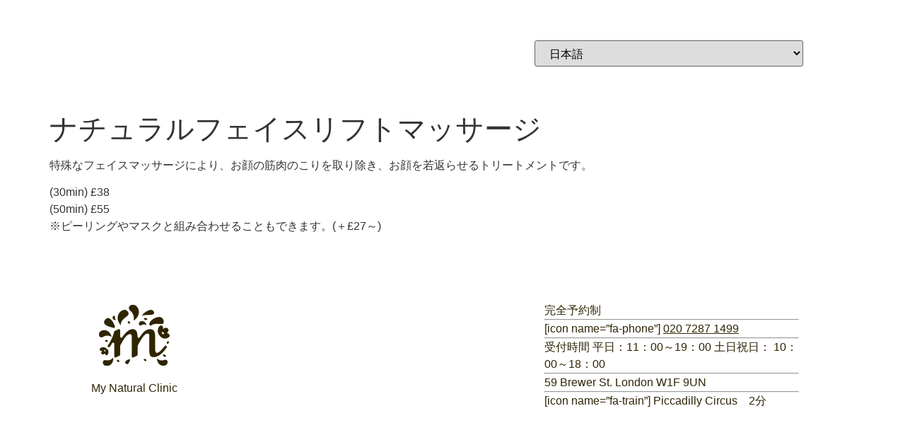

--- FILE ---
content_type: text/html; charset=UTF-8
request_url: https://mynaturalclinic.uk/%E3%83%93%E3%83%A5%E3%83%BC%E3%83%86%E3%82%A3%E3%83%BC/%E3%83%8A%E3%83%81%E3%83%A5%E3%83%A9%E3%83%AB%E3%83%95%E3%82%A7%E3%82%A4%E3%82%B9%E3%83%AA%E3%83%95%E3%83%88%E3%83%9E%E3%83%83%E3%82%B5%E3%83%BC%E3%82%B8/
body_size: 9447
content:
<!doctype html>
<html lang="ja">
<head>
	<meta charset="UTF-8">
	<meta name="viewport" content="width=device-width, initial-scale=1">
	<link rel="profile" href="https://gmpg.org/xfn/11">
	<meta name='robots' content='noindex, nofollow' />
<link rel="alternate" href="https://mynaturalclinic.uk/%e3%83%93%e3%83%a5%e3%83%bc%e3%83%86%e3%82%a3%e3%83%bc/%e3%83%8a%e3%83%81%e3%83%a5%e3%83%a9%e3%83%ab%e3%83%95%e3%82%a7%e3%82%a4%e3%82%b9%e3%83%aa%e3%83%95%e3%83%88%e3%83%9e%e3%83%83%e3%82%b5%e3%83%bc%e3%82%b8/" hreflang="ja" />
<link rel="alternate" href="https://mynaturalclinic.uk/en/beauty/natural-facial-massage/" hreflang="en" />

	<!-- This site is optimized with the Yoast SEO plugin v26.8 - https://yoast.com/product/yoast-seo-wordpress/ -->
	<title>ナチュラルフェイスリフトマッサージ - my natural clinic</title>
	<meta property="og:locale" content="ja_JP" />
	<meta property="og:locale:alternate" content="en_GB" />
	<meta property="og:type" content="article" />
	<meta property="og:title" content="ナチュラルフェイスリフトマッサージ - my natural clinic" />
	<meta property="og:description" content="特殊なフェイスマッサージにより、お顔の筋肉のこりを取り除き、お顔を若返らせるトリートメントです。 (30min) £38 (50min) £55 ※ピーリングやマスクと組み合わせることもできます。(＋£27～)" />
	<meta property="og:url" content="https://mynaturalclinic.uk/ビューティー/ナチュラルフェイスリフトマッサージ/" />
	<meta property="og:site_name" content="my natural clinic" />
	<meta property="article:modified_time" content="2020-12-10T05:32:22+00:00" />
	<meta name="twitter:card" content="summary_large_image" />
	<script type="application/ld+json" class="yoast-schema-graph">{"@context":"https://schema.org","@graph":[{"@type":"WebPage","@id":"https://mynaturalclinic.uk/%e3%83%93%e3%83%a5%e3%83%bc%e3%83%86%e3%82%a3%e3%83%bc/%e3%83%8a%e3%83%81%e3%83%a5%e3%83%a9%e3%83%ab%e3%83%95%e3%82%a7%e3%82%a4%e3%82%b9%e3%83%aa%e3%83%95%e3%83%88%e3%83%9e%e3%83%83%e3%82%b5%e3%83%bc%e3%82%b8/","url":"https://mynaturalclinic.uk/%e3%83%93%e3%83%a5%e3%83%bc%e3%83%86%e3%82%a3%e3%83%bc/%e3%83%8a%e3%83%81%e3%83%a5%e3%83%a9%e3%83%ab%e3%83%95%e3%82%a7%e3%82%a4%e3%82%b9%e3%83%aa%e3%83%95%e3%83%88%e3%83%9e%e3%83%83%e3%82%b5%e3%83%bc%e3%82%b8/","name":"ナチュラルフェイスリフトマッサージ - my natural clinic","isPartOf":{"@id":"https://mynaturalclinic.uk/#website"},"datePublished":"2019-10-08T07:08:09+00:00","dateModified":"2020-12-10T05:32:22+00:00","breadcrumb":{"@id":"https://mynaturalclinic.uk/%e3%83%93%e3%83%a5%e3%83%bc%e3%83%86%e3%82%a3%e3%83%bc/%e3%83%8a%e3%83%81%e3%83%a5%e3%83%a9%e3%83%ab%e3%83%95%e3%82%a7%e3%82%a4%e3%82%b9%e3%83%aa%e3%83%95%e3%83%88%e3%83%9e%e3%83%83%e3%82%b5%e3%83%bc%e3%82%b8/#breadcrumb"},"inLanguage":"ja","potentialAction":[{"@type":"ReadAction","target":["https://mynaturalclinic.uk/%e3%83%93%e3%83%a5%e3%83%bc%e3%83%86%e3%82%a3%e3%83%bc/%e3%83%8a%e3%83%81%e3%83%a5%e3%83%a9%e3%83%ab%e3%83%95%e3%82%a7%e3%82%a4%e3%82%b9%e3%83%aa%e3%83%95%e3%83%88%e3%83%9e%e3%83%83%e3%82%b5%e3%83%bc%e3%82%b8/"]}]},{"@type":"BreadcrumbList","@id":"https://mynaturalclinic.uk/%e3%83%93%e3%83%a5%e3%83%bc%e3%83%86%e3%82%a3%e3%83%bc/%e3%83%8a%e3%83%81%e3%83%a5%e3%83%a9%e3%83%ab%e3%83%95%e3%82%a7%e3%82%a4%e3%82%b9%e3%83%aa%e3%83%95%e3%83%88%e3%83%9e%e3%83%83%e3%82%b5%e3%83%bc%e3%82%b8/#breadcrumb","itemListElement":[{"@type":"ListItem","position":1,"name":"ホーム","item":"https://mynaturalclinic.uk/"},{"@type":"ListItem","position":2,"name":"ビューティー","item":"https://mynaturalclinic.uk/%e3%83%93%e3%83%a5%e3%83%bc%e3%83%86%e3%82%a3%e3%83%bc/"},{"@type":"ListItem","position":3,"name":"ナチュラルフェイスリフトマッサージ"}]},{"@type":"WebSite","@id":"https://mynaturalclinic.uk/#website","url":"https://mynaturalclinic.uk/","name":"my natural clinic","description":"鍼灸・指圧／ビューティ／アロマ","publisher":{"@id":"https://mynaturalclinic.uk/#organization"},"potentialAction":[{"@type":"SearchAction","target":{"@type":"EntryPoint","urlTemplate":"https://mynaturalclinic.uk/?s={search_term_string}"},"query-input":{"@type":"PropertyValueSpecification","valueRequired":true,"valueName":"search_term_string"}}],"inLanguage":"ja"},{"@type":"Organization","@id":"https://mynaturalclinic.uk/#organization","name":"my natural clinic","url":"https://mynaturalclinic.uk/","logo":{"@type":"ImageObject","inLanguage":"ja","@id":"https://mynaturalclinic.uk/#/schema/logo/image/","url":"https://mynaturalclinic.uk/wp-content/uploads/2020/07/mynatural_logo.png","contentUrl":"https://mynaturalclinic.uk/wp-content/uploads/2020/07/mynatural_logo.png","width":500,"height":433,"caption":"my natural clinic"},"image":{"@id":"https://mynaturalclinic.uk/#/schema/logo/image/"}}]}</script>
	<!-- / Yoast SEO plugin. -->


<link rel='dns-prefetch' href='//www.googletagmanager.com' />
<link rel="alternate" type="application/rss+xml" title="my natural clinic &raquo; フィード" href="https://mynaturalclinic.uk/feed/" />
<link rel="alternate" type="application/rss+xml" title="my natural clinic &raquo; コメントフィード" href="https://mynaturalclinic.uk/comments/feed/" />
<link rel="alternate" title="oEmbed (JSON)" type="application/json+oembed" href="https://mynaturalclinic.uk/wp-json/oembed/1.0/embed?url=https%3A%2F%2Fmynaturalclinic.uk%2F%25e3%2583%2593%25e3%2583%25a5%25e3%2583%25bc%25e3%2583%2586%25e3%2582%25a3%25e3%2583%25bc%2F%25e3%2583%258a%25e3%2583%2581%25e3%2583%25a5%25e3%2583%25a9%25e3%2583%25ab%25e3%2583%2595%25e3%2582%25a7%25e3%2582%25a4%25e3%2582%25b9%25e3%2583%25aa%25e3%2583%2595%25e3%2583%2588%25e3%2583%259e%25e3%2583%2583%25e3%2582%25b5%25e3%2583%25bc%25e3%2582%25b8%2F&#038;lang=ja" />
<link rel="alternate" title="oEmbed (XML)" type="text/xml+oembed" href="https://mynaturalclinic.uk/wp-json/oembed/1.0/embed?url=https%3A%2F%2Fmynaturalclinic.uk%2F%25e3%2583%2593%25e3%2583%25a5%25e3%2583%25bc%25e3%2583%2586%25e3%2582%25a3%25e3%2583%25bc%2F%25e3%2583%258a%25e3%2583%2581%25e3%2583%25a5%25e3%2583%25a9%25e3%2583%25ab%25e3%2583%2595%25e3%2582%25a7%25e3%2582%25a4%25e3%2582%25b9%25e3%2583%25aa%25e3%2583%2595%25e3%2583%2588%25e3%2583%259e%25e3%2583%2583%25e3%2582%25b5%25e3%2583%25bc%25e3%2582%25b8%2F&#038;format=xml&#038;lang=ja" />
<style id='wp-img-auto-sizes-contain-inline-css'>
img:is([sizes=auto i],[sizes^="auto," i]){contain-intrinsic-size:3000px 1500px}
/*# sourceURL=wp-img-auto-sizes-contain-inline-css */
</style>
<style id='wp-emoji-styles-inline-css'>

	img.wp-smiley, img.emoji {
		display: inline !important;
		border: none !important;
		box-shadow: none !important;
		height: 1em !important;
		width: 1em !important;
		margin: 0 0.07em !important;
		vertical-align: -0.1em !important;
		background: none !important;
		padding: 0 !important;
	}
/*# sourceURL=wp-emoji-styles-inline-css */
</style>
<link rel='stylesheet' id='contact-form-7-css' href='https://mynaturalclinic.uk/wp-content/plugins/contact-form-7/includes/css/styles.css?ver=6.1.4' media='all' />
<link rel='stylesheet' id='hello-elementor-theme-style-css' href='https://mynaturalclinic.uk/wp-content/themes/hello-elementor/assets/css/theme.css?ver=3.4.5' media='all' />
<link rel='stylesheet' id='hello-elementor-child-style-css' href='https://mynaturalclinic.uk/wp-content/themes/hello-theme-child-master/style.css?ver=1.0.0' media='all' />
<link rel='stylesheet' id='hello-elementor-css' href='https://mynaturalclinic.uk/wp-content/themes/hello-elementor/assets/css/reset.css?ver=3.4.5' media='all' />
<link rel='stylesheet' id='hello-elementor-header-footer-css' href='https://mynaturalclinic.uk/wp-content/themes/hello-elementor/assets/css/header-footer.css?ver=3.4.5' media='all' />
<link rel='stylesheet' id='elementor-frontend-css' href='https://mynaturalclinic.uk/wp-content/plugins/elementor/assets/css/frontend.min.css?ver=3.34.2' media='all' />
<link rel='stylesheet' id='widget-lottie-css' href='https://mynaturalclinic.uk/wp-content/plugins/elementor-pro/assets/css/widget-lottie.min.css?ver=3.34.0' media='all' />
<link rel='stylesheet' id='swiper-css' href='https://mynaturalclinic.uk/wp-content/plugins/elementor/assets/lib/swiper/v8/css/swiper.min.css?ver=8.4.5' media='all' />
<link rel='stylesheet' id='e-swiper-css' href='https://mynaturalclinic.uk/wp-content/plugins/elementor/assets/css/conditionals/e-swiper.min.css?ver=3.34.2' media='all' />
<link rel='stylesheet' id='widget-spacer-css' href='https://mynaturalclinic.uk/wp-content/plugins/elementor/assets/css/widget-spacer.min.css?ver=3.34.2' media='all' />
<link rel='stylesheet' id='widget-image-css' href='https://mynaturalclinic.uk/wp-content/plugins/elementor/assets/css/widget-image.min.css?ver=3.34.2' media='all' />
<link rel='stylesheet' id='elementor-icons-css' href='https://mynaturalclinic.uk/wp-content/plugins/elementor/assets/lib/eicons/css/elementor-icons.min.css?ver=5.46.0' media='all' />
<link rel='stylesheet' id='elementor-post-15902-css' href='https://mynaturalclinic.uk/wp-content/uploads/elementor/css/post-15902.css?ver=1768925067' media='all' />
<link rel='stylesheet' id='elementor-post-15943-css' href='https://mynaturalclinic.uk/wp-content/uploads/elementor/css/post-15943.css?ver=1768925438' media='all' />
<link rel='stylesheet' id='elementor-post-15952-css' href='https://mynaturalclinic.uk/wp-content/uploads/elementor/css/post-15952.css?ver=1768925439' media='all' />
<link rel='stylesheet' id='elementor-gf-local-mplus1p-css' href='https://mynaturalclinic.uk/wp-content/uploads/elementor/google-fonts/css/mplus1p.css?ver=1742228486' media='all' />
<link rel='stylesheet' id='elementor-gf-local-mplusrounded1c-css' href='https://mynaturalclinic.uk/wp-content/uploads/elementor/google-fonts/css/mplusrounded1c.css?ver=1742228539' media='all' />
<script src="https://mynaturalclinic.uk/wp-includes/js/jquery/jquery.min.js?ver=3.7.1" id="jquery-core-js"></script>
<script src="https://mynaturalclinic.uk/wp-includes/js/jquery/jquery-migrate.min.js?ver=3.4.1" id="jquery-migrate-js"></script>

<!-- Site Kit によって追加された Google タグ（gtag.js）スニペット -->
<!-- Google アナリティクス スニペット (Site Kit が追加) -->
<script src="https://www.googletagmanager.com/gtag/js?id=GT-5MRCLN3" id="google_gtagjs-js" async></script>
<script id="google_gtagjs-js-after">
window.dataLayer = window.dataLayer || [];function gtag(){dataLayer.push(arguments);}
gtag("set","linker",{"domains":["mynaturalclinic.uk"]});
gtag("js", new Date());
gtag("set", "developer_id.dZTNiMT", true);
gtag("config", "GT-5MRCLN3");
//# sourceURL=google_gtagjs-js-after
</script>
<link rel="https://api.w.org/" href="https://mynaturalclinic.uk/wp-json/" /><link rel="alternate" title="JSON" type="application/json" href="https://mynaturalclinic.uk/wp-json/wp/v2/pages/15809" /><link rel="EditURI" type="application/rsd+xml" title="RSD" href="https://mynaturalclinic.uk/xmlrpc.php?rsd" />
<meta name="generator" content="WordPress 6.9" />
<link rel='shortlink' href='https://mynaturalclinic.uk/?p=15809' />
<meta name="generator" content="Site Kit by Google 1.170.0" /><meta name="generator" content="Elementor 3.34.2; features: additional_custom_breakpoints; settings: css_print_method-external, google_font-enabled, font_display-auto">
			<style>
				.e-con.e-parent:nth-of-type(n+4):not(.e-lazyloaded):not(.e-no-lazyload),
				.e-con.e-parent:nth-of-type(n+4):not(.e-lazyloaded):not(.e-no-lazyload) * {
					background-image: none !important;
				}
				@media screen and (max-height: 1024px) {
					.e-con.e-parent:nth-of-type(n+3):not(.e-lazyloaded):not(.e-no-lazyload),
					.e-con.e-parent:nth-of-type(n+3):not(.e-lazyloaded):not(.e-no-lazyload) * {
						background-image: none !important;
					}
				}
				@media screen and (max-height: 640px) {
					.e-con.e-parent:nth-of-type(n+2):not(.e-lazyloaded):not(.e-no-lazyload),
					.e-con.e-parent:nth-of-type(n+2):not(.e-lazyloaded):not(.e-no-lazyload) * {
						background-image: none !important;
					}
				}
			</style>
			<link rel="icon" href="https://mynaturalclinic.uk/wp-content/uploads/2020/07/mynatural_logo-150x150.png" sizes="32x32" />
<link rel="icon" href="https://mynaturalclinic.uk/wp-content/uploads/2020/07/mynatural_logo.png" sizes="192x192" />
<link rel="apple-touch-icon" href="https://mynaturalclinic.uk/wp-content/uploads/2020/07/mynatural_logo.png" />
<meta name="msapplication-TileImage" content="https://mynaturalclinic.uk/wp-content/uploads/2020/07/mynatural_logo.png" />
</head>
<body class="wp-singular page-template-default page page-id-15809 page-child parent-pageid-15752 wp-custom-logo wp-embed-responsive wp-theme-hello-elementor wp-child-theme-hello-theme-child-master hello-elementor-default elementor-default elementor-kit-15902">


<a class="skip-link screen-reader-text" href="#content">コンテンツにスキップ</a>

		<header data-elementor-type="header" data-elementor-id="15943" class="elementor elementor-15943 elementor-location-header" data-elementor-post-type="elementor_library">
					<section class="elementor-section elementor-top-section elementor-element elementor-element-d9c4212 elementor-section-content-middle elementor-section-height-min-height elementor-section-boxed elementor-section-height-default elementor-section-items-middle" data-id="d9c4212" data-element_type="section">
						<div class="elementor-container elementor-column-gap-no">
					<div class="elementor-column elementor-col-33 elementor-top-column elementor-element elementor-element-519d3f1" data-id="519d3f1" data-element_type="column">
			<div class="elementor-widget-wrap elementor-element-populated">
						<div class="elementor-element elementor-element-d922c16 elementor-align-center elementor-widget elementor-widget-lottie" data-id="d922c16" data-element_type="widget" data-settings="{&quot;source_json&quot;:{&quot;url&quot;:&quot;https:\/\/mynaturalclinic.uk\/wp-content\/uploads\/2020\/08\/mynatural-motion-2.json&quot;,&quot;id&quot;:17162,&quot;size&quot;:&quot;&quot;},&quot;source&quot;:&quot;media_file&quot;,&quot;caption_source&quot;:&quot;none&quot;,&quot;link_to&quot;:&quot;none&quot;,&quot;trigger&quot;:&quot;arriving_to_viewport&quot;,&quot;viewport&quot;:{&quot;unit&quot;:&quot;%&quot;,&quot;size&quot;:&quot;&quot;,&quot;sizes&quot;:{&quot;start&quot;:0,&quot;end&quot;:100}},&quot;play_speed&quot;:{&quot;unit&quot;:&quot;px&quot;,&quot;size&quot;:1,&quot;sizes&quot;:[]},&quot;start_point&quot;:{&quot;unit&quot;:&quot;%&quot;,&quot;size&quot;:0,&quot;sizes&quot;:[]},&quot;end_point&quot;:{&quot;unit&quot;:&quot;%&quot;,&quot;size&quot;:100,&quot;sizes&quot;:[]},&quot;renderer&quot;:&quot;svg&quot;}" data-widget_type="lottie.default">
				<div class="elementor-widget-container">
					<div class="e-lottie__container"><div class="e-lottie__animation"></div></div>				</div>
				</div>
					</div>
		</div>
				<div class="elementor-column elementor-col-33 elementor-top-column elementor-element elementor-element-34e18b9" data-id="34e18b9" data-element_type="column">
			<div class="elementor-widget-wrap">
							</div>
		</div>
				<div class="elementor-column elementor-col-33 elementor-top-column elementor-element elementor-element-98ad0c2" data-id="98ad0c2" data-element_type="column">
			<div class="elementor-widget-wrap elementor-element-populated">
						<div class="elementor-element elementor-element-02a1f7a elementor-widget elementor-widget-wp-widget-polylang" data-id="02a1f7a" data-element_type="widget" data-widget_type="wp-widget-polylang.default">
				<div class="elementor-widget-container">
					<label class="screen-reader-text" for="lang_choice_polylang-REPLACE_TO_ID">言語を選択</label><select name="lang_choice_polylang-REPLACE_TO_ID" id="lang_choice_polylang-REPLACE_TO_ID" class="pll-switcher-select">
	<option value="https://mynaturalclinic.uk/%e3%83%93%e3%83%a5%e3%83%bc%e3%83%86%e3%82%a3%e3%83%bc/%e3%83%8a%e3%83%81%e3%83%a5%e3%83%a9%e3%83%ab%e3%83%95%e3%82%a7%e3%82%a4%e3%82%b9%e3%83%aa%e3%83%95%e3%83%88%e3%83%9e%e3%83%83%e3%82%b5%e3%83%bc%e3%82%b8/" lang="ja" selected='selected' data-lang="{&quot;id&quot;:0,&quot;name&quot;:&quot;\u65e5\u672c\u8a9e&quot;,&quot;slug&quot;:&quot;ja&quot;,&quot;dir&quot;:0}">日本語</option>
	<option value="https://mynaturalclinic.uk/en/beauty/natural-facial-massage/" lang="en-GB" data-lang="{&quot;id&quot;:0,&quot;name&quot;:&quot;English&quot;,&quot;slug&quot;:&quot;en&quot;,&quot;dir&quot;:0}">English</option>

</select>
<script>
					document.getElementById( "lang_choice_polylang-REPLACE_TO_ID" ).addEventListener( "change", function ( event ) { location.href = event.currentTarget.value; } )
				</script>				</div>
				</div>
					</div>
		</div>
					</div>
		</section>
				</header>
		
<main id="content" class="site-main post-15809 page type-page status-publish hentry">

			<div class="page-header">
			<h1 class="entry-title">ナチュラルフェイスリフトマッサージ</h1>		</div>
	
	<div class="page-content">
		<p>特殊なフェイスマッサージにより、お顔の筋肉のこりを取り除き、お顔を若返らせるトリートメントです。</p>
<p>(30min) £38<br />
(50min) £55<br />
※ピーリングやマスクと組み合わせることもできます。(＋£27～)</p>

		
			</div>

	
</main>

			<footer data-elementor-type="footer" data-elementor-id="15952" class="elementor elementor-15952 elementor-location-footer" data-elementor-post-type="elementor_library">
					<section class="elementor-section elementor-top-section elementor-element elementor-element-2e66da5 elementor-section-boxed elementor-section-height-default elementor-section-height-default" data-id="2e66da5" data-element_type="section">
						<div class="elementor-container elementor-column-gap-default">
					<div class="elementor-column elementor-col-100 elementor-top-column elementor-element elementor-element-378f4b1" data-id="378f4b1" data-element_type="column">
			<div class="elementor-widget-wrap elementor-element-populated">
						<div class="elementor-element elementor-element-9a29870 elementor-widget elementor-widget-spacer" data-id="9a29870" data-element_type="widget" data-widget_type="spacer.default">
				<div class="elementor-widget-container">
							<div class="elementor-spacer">
			<div class="elementor-spacer-inner"></div>
		</div>
						</div>
				</div>
					</div>
		</div>
					</div>
		</section>
				<section class="elementor-section elementor-top-section elementor-element elementor-element-38ff066 elementor-section-content-middle elementor-section-boxed elementor-section-height-default elementor-section-height-default" data-id="38ff066" data-element_type="section">
						<div class="elementor-container elementor-column-gap-default">
					<div class="elementor-column elementor-col-33 elementor-top-column elementor-element elementor-element-44a6cc1" data-id="44a6cc1" data-element_type="column">
			<div class="elementor-widget-wrap elementor-element-populated">
						<div class="elementor-element elementor-element-739d9ab elementor-widget elementor-widget-theme-site-logo elementor-widget-image" data-id="739d9ab" data-element_type="widget" data-widget_type="theme-site-logo.default">
				<div class="elementor-widget-container">
											<a href="https://mynaturalclinic.uk">
			<img src="https://mynaturalclinic.uk/wp-content/uploads/elementor/thumbs/mynatural_logo-osoxsdjjnilftqx0nhmrxlj0i3j92jvomr70ii37to.png" title="mynatural_logo" alt="mynatural_logo" loading="lazy" />				</a>
											</div>
				</div>
				<div class="elementor-element elementor-element-001b47c elementor-widget elementor-widget-text-editor" data-id="001b47c" data-element_type="widget" data-widget_type="text-editor.default">
				<div class="elementor-widget-container">
									<p style="text-align: center;">My Natural Clinic</p>								</div>
				</div>
					</div>
		</div>
				<div class="elementor-column elementor-col-33 elementor-top-column elementor-element elementor-element-b883338" data-id="b883338" data-element_type="column">
			<div class="elementor-widget-wrap">
							</div>
		</div>
				<div class="elementor-column elementor-col-33 elementor-top-column elementor-element elementor-element-97c674d" data-id="97c674d" data-element_type="column">
			<div class="elementor-widget-wrap elementor-element-populated">
						<div class="elementor-element elementor-element-e51bb12 elementor-widget elementor-widget-text-editor" data-id="e51bb12" data-element_type="widget" data-widget_type="text-editor.default">
				<div class="elementor-widget-container">
									完全予約制

<hr />

[icon name=&#8221;fa-phone&#8221;] <a href="tel:02072871499">020 7287 1499</a>

<hr />

受付時間
平日：11：00～19：00
土日祝日： 10：00～18：00

<hr />

59 Brewer St. London W1F 9UN

<hr />

[icon name=&#8221;fa-train&#8221;] Piccadilly Circus　2分								</div>
				</div>
					</div>
		</div>
					</div>
		</section>
				<section class="elementor-section elementor-top-section elementor-element elementor-element-872094b elementor-section-boxed elementor-section-height-default elementor-section-height-default" data-id="872094b" data-element_type="section">
						<div class="elementor-container elementor-column-gap-default">
					<div class="elementor-column elementor-col-100 elementor-top-column elementor-element elementor-element-3c2bced" data-id="3c2bced" data-element_type="column">
			<div class="elementor-widget-wrap elementor-element-populated">
						<div class="elementor-element elementor-element-ed02c8a elementor-widget elementor-widget-spacer" data-id="ed02c8a" data-element_type="widget" data-widget_type="spacer.default">
				<div class="elementor-widget-container">
							<div class="elementor-spacer">
			<div class="elementor-spacer-inner"></div>
		</div>
						</div>
				</div>
					</div>
		</div>
					</div>
		</section>
				</footer>
		
<script type="speculationrules">
{"prefetch":[{"source":"document","where":{"and":[{"href_matches":"/*"},{"not":{"href_matches":["/wp-*.php","/wp-admin/*","/wp-content/uploads/*","/wp-content/*","/wp-content/plugins/*","/wp-content/themes/hello-theme-child-master/*","/wp-content/themes/hello-elementor/*","/*\\?(.+)"]}},{"not":{"selector_matches":"a[rel~=\"nofollow\"]"}},{"not":{"selector_matches":".no-prefetch, .no-prefetch a"}}]},"eagerness":"conservative"}]}
</script>
			<script>
				const lazyloadRunObserver = () => {
					const lazyloadBackgrounds = document.querySelectorAll( `.e-con.e-parent:not(.e-lazyloaded)` );
					const lazyloadBackgroundObserver = new IntersectionObserver( ( entries ) => {
						entries.forEach( ( entry ) => {
							if ( entry.isIntersecting ) {
								let lazyloadBackground = entry.target;
								if( lazyloadBackground ) {
									lazyloadBackground.classList.add( 'e-lazyloaded' );
								}
								lazyloadBackgroundObserver.unobserve( entry.target );
							}
						});
					}, { rootMargin: '200px 0px 200px 0px' } );
					lazyloadBackgrounds.forEach( ( lazyloadBackground ) => {
						lazyloadBackgroundObserver.observe( lazyloadBackground );
					} );
				};
				const events = [
					'DOMContentLoaded',
					'elementor/lazyload/observe',
				];
				events.forEach( ( event ) => {
					document.addEventListener( event, lazyloadRunObserver );
				} );
			</script>
			<script src="https://mynaturalclinic.uk/wp-includes/js/dist/hooks.min.js?ver=dd5603f07f9220ed27f1" id="wp-hooks-js"></script>
<script src="https://mynaturalclinic.uk/wp-includes/js/dist/i18n.min.js?ver=c26c3dc7bed366793375" id="wp-i18n-js"></script>
<script id="wp-i18n-js-after">
wp.i18n.setLocaleData( { 'text direction\u0004ltr': [ 'ltr' ] } );
//# sourceURL=wp-i18n-js-after
</script>
<script src="https://mynaturalclinic.uk/wp-content/plugins/contact-form-7/includes/swv/js/index.js?ver=6.1.4" id="swv-js"></script>
<script id="contact-form-7-js-translations">
( function( domain, translations ) {
	var localeData = translations.locale_data[ domain ] || translations.locale_data.messages;
	localeData[""].domain = domain;
	wp.i18n.setLocaleData( localeData, domain );
} )( "contact-form-7", {"translation-revision-date":"2025-11-30 08:12:23+0000","generator":"GlotPress\/4.0.3","domain":"messages","locale_data":{"messages":{"":{"domain":"messages","plural-forms":"nplurals=1; plural=0;","lang":"ja_JP"},"This contact form is placed in the wrong place.":["\u3053\u306e\u30b3\u30f3\u30bf\u30af\u30c8\u30d5\u30a9\u30fc\u30e0\u306f\u9593\u9055\u3063\u305f\u4f4d\u7f6e\u306b\u7f6e\u304b\u308c\u3066\u3044\u307e\u3059\u3002"],"Error:":["\u30a8\u30e9\u30fc:"]}},"comment":{"reference":"includes\/js\/index.js"}} );
//# sourceURL=contact-form-7-js-translations
</script>
<script id="contact-form-7-js-before">
var wpcf7 = {
    "api": {
        "root": "https:\/\/mynaturalclinic.uk\/wp-json\/",
        "namespace": "contact-form-7\/v1"
    }
};
//# sourceURL=contact-form-7-js-before
</script>
<script src="https://mynaturalclinic.uk/wp-content/plugins/contact-form-7/includes/js/index.js?ver=6.1.4" id="contact-form-7-js"></script>
<script src="https://mynaturalclinic.uk/wp-content/plugins/elementor-pro/assets/lib/lottie/lottie.min.js?ver=5.6.6" id="lottie-js"></script>
<script src="https://mynaturalclinic.uk/wp-content/plugins/elementor/assets/js/webpack.runtime.min.js?ver=3.34.2" id="elementor-webpack-runtime-js"></script>
<script src="https://mynaturalclinic.uk/wp-content/plugins/elementor/assets/js/frontend-modules.min.js?ver=3.34.2" id="elementor-frontend-modules-js"></script>
<script src="https://mynaturalclinic.uk/wp-includes/js/jquery/ui/core.min.js?ver=1.13.3" id="jquery-ui-core-js"></script>
<script id="elementor-frontend-js-before">
var elementorFrontendConfig = {"environmentMode":{"edit":false,"wpPreview":false,"isScriptDebug":false},"i18n":{"shareOnFacebook":"Facebook \u3067\u5171\u6709","shareOnTwitter":"Twitter \u3067\u5171\u6709","pinIt":"\u30d4\u30f3\u3059\u308b","download":"\u30c0\u30a6\u30f3\u30ed\u30fc\u30c9","downloadImage":"\u753b\u50cf\u3092\u30c0\u30a6\u30f3\u30ed\u30fc\u30c9","fullscreen":"\u30d5\u30eb\u30b9\u30af\u30ea\u30fc\u30f3","zoom":"\u30ba\u30fc\u30e0","share":"\u30b7\u30a7\u30a2","playVideo":"\u52d5\u753b\u518d\u751f","previous":"\u524d","next":"\u6b21","close":"\u9589\u3058\u308b","a11yCarouselPrevSlideMessage":"\u524d\u306e\u30b9\u30e9\u30a4\u30c9","a11yCarouselNextSlideMessage":"\u6b21\u306e\u30b9\u30e9\u30a4\u30c9","a11yCarouselFirstSlideMessage":"\u3053\u308c\u304c\u6700\u521d\u306e\u30b9\u30e9\u30a4\u30c9\u3067\u3059","a11yCarouselLastSlideMessage":"\u3053\u308c\u304c\u6700\u5f8c\u306e\u30b9\u30e9\u30a4\u30c9\u3067\u3059","a11yCarouselPaginationBulletMessage":"\u30b9\u30e9\u30a4\u30c9\u306b\u79fb\u52d5"},"is_rtl":false,"breakpoints":{"xs":0,"sm":480,"md":768,"lg":1025,"xl":1440,"xxl":1600},"responsive":{"breakpoints":{"mobile":{"label":"\u30e2\u30d0\u30a4\u30eb\u7e26\u5411\u304d","value":767,"default_value":767,"direction":"max","is_enabled":true},"mobile_extra":{"label":"\u30e2\u30d0\u30a4\u30eb\u6a2a\u5411\u304d","value":880,"default_value":880,"direction":"max","is_enabled":false},"tablet":{"label":"\u30bf\u30d6\u30ec\u30c3\u30c8\u7e26\u30ec\u30a4\u30a2\u30a6\u30c8","value":1024,"default_value":1024,"direction":"max","is_enabled":true},"tablet_extra":{"label":"\u30bf\u30d6\u30ec\u30c3\u30c8\u6a2a\u30ec\u30a4\u30a2\u30a6\u30c8","value":1200,"default_value":1200,"direction":"max","is_enabled":false},"laptop":{"label":"\u30ce\u30fc\u30c8\u30d1\u30bd\u30b3\u30f3","value":1366,"default_value":1366,"direction":"max","is_enabled":false},"widescreen":{"label":"\u30ef\u30a4\u30c9\u30b9\u30af\u30ea\u30fc\u30f3","value":2400,"default_value":2400,"direction":"min","is_enabled":false}},"hasCustomBreakpoints":false},"version":"3.34.2","is_static":false,"experimentalFeatures":{"additional_custom_breakpoints":true,"theme_builder_v2":true,"home_screen":true,"global_classes_should_enforce_capabilities":true,"e_variables":true,"cloud-library":true,"e_opt_in_v4_page":true,"e_interactions":true,"e_editor_one":true,"import-export-customization":true,"e_pro_variables":true},"urls":{"assets":"https:\/\/mynaturalclinic.uk\/wp-content\/plugins\/elementor\/assets\/","ajaxurl":"https:\/\/mynaturalclinic.uk\/wp-admin\/admin-ajax.php","uploadUrl":"https:\/\/mynaturalclinic.uk\/wp-content\/uploads"},"nonces":{"floatingButtonsClickTracking":"1a0cc183ef"},"swiperClass":"swiper","settings":{"page":[],"editorPreferences":[]},"kit":{"active_breakpoints":["viewport_mobile","viewport_tablet"],"global_image_lightbox":"yes","lightbox_enable_counter":"yes","lightbox_enable_fullscreen":"yes","lightbox_enable_zoom":"yes","lightbox_enable_share":"yes","lightbox_title_src":"title","lightbox_description_src":"description"},"post":{"id":15809,"title":"%E3%83%8A%E3%83%81%E3%83%A5%E3%83%A9%E3%83%AB%E3%83%95%E3%82%A7%E3%82%A4%E3%82%B9%E3%83%AA%E3%83%95%E3%83%88%E3%83%9E%E3%83%83%E3%82%B5%E3%83%BC%E3%82%B8%20-%20my%20natural%20clinic","excerpt":"","featuredImage":false}};
//# sourceURL=elementor-frontend-js-before
</script>
<script src="https://mynaturalclinic.uk/wp-content/plugins/elementor/assets/js/frontend.min.js?ver=3.34.2" id="elementor-frontend-js"></script>
<script src="https://mynaturalclinic.uk/wp-content/plugins/elementor/assets/lib/swiper/v8/swiper.min.js?ver=8.4.5" id="swiper-js"></script>
<script src="https://mynaturalclinic.uk/wp-content/plugins/elementor-pro/assets/js/webpack-pro.runtime.min.js?ver=3.34.0" id="elementor-pro-webpack-runtime-js"></script>
<script id="elementor-pro-frontend-js-before">
var ElementorProFrontendConfig = {"ajaxurl":"https:\/\/mynaturalclinic.uk\/wp-admin\/admin-ajax.php","nonce":"782031b9b8","urls":{"assets":"https:\/\/mynaturalclinic.uk\/wp-content\/plugins\/elementor-pro\/assets\/","rest":"https:\/\/mynaturalclinic.uk\/wp-json\/"},"settings":{"lazy_load_background_images":true},"popup":{"hasPopUps":false},"shareButtonsNetworks":{"facebook":{"title":"Facebook","has_counter":true},"twitter":{"title":"Twitter"},"linkedin":{"title":"LinkedIn","has_counter":true},"pinterest":{"title":"Pinterest","has_counter":true},"reddit":{"title":"Reddit","has_counter":true},"vk":{"title":"VK","has_counter":true},"odnoklassniki":{"title":"OK","has_counter":true},"tumblr":{"title":"Tumblr"},"digg":{"title":"Digg"},"skype":{"title":"Skype"},"stumbleupon":{"title":"StumbleUpon","has_counter":true},"mix":{"title":"Mix"},"telegram":{"title":"Telegram"},"pocket":{"title":"Pocket","has_counter":true},"xing":{"title":"XING","has_counter":true},"whatsapp":{"title":"WhatsApp"},"email":{"title":"Email"},"print":{"title":"Print"},"x-twitter":{"title":"X"},"threads":{"title":"Threads"}},"facebook_sdk":{"lang":"ja","app_id":""},"lottie":{"defaultAnimationUrl":"https:\/\/mynaturalclinic.uk\/wp-content\/plugins\/elementor-pro\/modules\/lottie\/assets\/animations\/default.json"}};
//# sourceURL=elementor-pro-frontend-js-before
</script>
<script src="https://mynaturalclinic.uk/wp-content/plugins/elementor-pro/assets/js/frontend.min.js?ver=3.34.0" id="elementor-pro-frontend-js"></script>
<script src="https://mynaturalclinic.uk/wp-content/plugins/elementor-pro/assets/js/elements-handlers.min.js?ver=3.34.0" id="pro-elements-handlers-js"></script>
<script id="wp-emoji-settings" type="application/json">
{"baseUrl":"https://s.w.org/images/core/emoji/17.0.2/72x72/","ext":".png","svgUrl":"https://s.w.org/images/core/emoji/17.0.2/svg/","svgExt":".svg","source":{"concatemoji":"https://mynaturalclinic.uk/wp-includes/js/wp-emoji-release.min.js?ver=6.9"}}
</script>
<script type="module">
/*! This file is auto-generated */
const a=JSON.parse(document.getElementById("wp-emoji-settings").textContent),o=(window._wpemojiSettings=a,"wpEmojiSettingsSupports"),s=["flag","emoji"];function i(e){try{var t={supportTests:e,timestamp:(new Date).valueOf()};sessionStorage.setItem(o,JSON.stringify(t))}catch(e){}}function c(e,t,n){e.clearRect(0,0,e.canvas.width,e.canvas.height),e.fillText(t,0,0);t=new Uint32Array(e.getImageData(0,0,e.canvas.width,e.canvas.height).data);e.clearRect(0,0,e.canvas.width,e.canvas.height),e.fillText(n,0,0);const a=new Uint32Array(e.getImageData(0,0,e.canvas.width,e.canvas.height).data);return t.every((e,t)=>e===a[t])}function p(e,t){e.clearRect(0,0,e.canvas.width,e.canvas.height),e.fillText(t,0,0);var n=e.getImageData(16,16,1,1);for(let e=0;e<n.data.length;e++)if(0!==n.data[e])return!1;return!0}function u(e,t,n,a){switch(t){case"flag":return n(e,"\ud83c\udff3\ufe0f\u200d\u26a7\ufe0f","\ud83c\udff3\ufe0f\u200b\u26a7\ufe0f")?!1:!n(e,"\ud83c\udde8\ud83c\uddf6","\ud83c\udde8\u200b\ud83c\uddf6")&&!n(e,"\ud83c\udff4\udb40\udc67\udb40\udc62\udb40\udc65\udb40\udc6e\udb40\udc67\udb40\udc7f","\ud83c\udff4\u200b\udb40\udc67\u200b\udb40\udc62\u200b\udb40\udc65\u200b\udb40\udc6e\u200b\udb40\udc67\u200b\udb40\udc7f");case"emoji":return!a(e,"\ud83e\u1fac8")}return!1}function f(e,t,n,a){let r;const o=(r="undefined"!=typeof WorkerGlobalScope&&self instanceof WorkerGlobalScope?new OffscreenCanvas(300,150):document.createElement("canvas")).getContext("2d",{willReadFrequently:!0}),s=(o.textBaseline="top",o.font="600 32px Arial",{});return e.forEach(e=>{s[e]=t(o,e,n,a)}),s}function r(e){var t=document.createElement("script");t.src=e,t.defer=!0,document.head.appendChild(t)}a.supports={everything:!0,everythingExceptFlag:!0},new Promise(t=>{let n=function(){try{var e=JSON.parse(sessionStorage.getItem(o));if("object"==typeof e&&"number"==typeof e.timestamp&&(new Date).valueOf()<e.timestamp+604800&&"object"==typeof e.supportTests)return e.supportTests}catch(e){}return null}();if(!n){if("undefined"!=typeof Worker&&"undefined"!=typeof OffscreenCanvas&&"undefined"!=typeof URL&&URL.createObjectURL&&"undefined"!=typeof Blob)try{var e="postMessage("+f.toString()+"("+[JSON.stringify(s),u.toString(),c.toString(),p.toString()].join(",")+"));",a=new Blob([e],{type:"text/javascript"});const r=new Worker(URL.createObjectURL(a),{name:"wpTestEmojiSupports"});return void(r.onmessage=e=>{i(n=e.data),r.terminate(),t(n)})}catch(e){}i(n=f(s,u,c,p))}t(n)}).then(e=>{for(const n in e)a.supports[n]=e[n],a.supports.everything=a.supports.everything&&a.supports[n],"flag"!==n&&(a.supports.everythingExceptFlag=a.supports.everythingExceptFlag&&a.supports[n]);var t;a.supports.everythingExceptFlag=a.supports.everythingExceptFlag&&!a.supports.flag,a.supports.everything||((t=a.source||{}).concatemoji?r(t.concatemoji):t.wpemoji&&t.twemoji&&(r(t.twemoji),r(t.wpemoji)))});
//# sourceURL=https://mynaturalclinic.uk/wp-includes/js/wp-emoji-loader.min.js
</script>

</body>
</html>


--- FILE ---
content_type: text/css
request_url: https://mynaturalclinic.uk/wp-content/uploads/elementor/css/post-15902.css?ver=1768925067
body_size: 676
content:
.elementor-kit-15902{--e-global-color-primary:#2F2506;--e-global-color-secondary:#9E8260;--e-global-color-text:#2F2506;--e-global-color-accent:#2F2506;--e-global-color-d3fd472:#6EC1E4;--e-global-color-8d6babe:#54595F;--e-global-color-38e5ff63:#7A7A7A;--e-global-color-29b38b05:#61CE70;--e-global-color-408da25c:#4054B2;--e-global-color-d60cf8b:#23A455;--e-global-color-336d3b2a:#000;--e-global-color-f34fde:#FFF;--e-global-typography-primary-font-family:"M PLUS 1p";--e-global-typography-secondary-font-family:"M PLUS 1p";--e-global-typography-accent-font-weight:500;--e-global-typography-4812d6f-font-weight:700;--e-global-typography-c99fa44-font-family:"M PLUS 1p";--e-global-typography-c99fa44-font-size:70px;}.elementor-kit-15902 button,.elementor-kit-15902 input[type="button"],.elementor-kit-15902 input[type="submit"],.elementor-kit-15902 .elementor-button{background-color:var( --e-global-color-f34fde );font-family:var( --e-global-typography-primary-font-family ), Sans-serif;color:var( --e-global-color-primary );border-radius:5px 5px 5px 5px;padding:10px 10px 10px 10px;}.elementor-kit-15902 e-page-transition{background-color:#FFBC7D;}.elementor-kit-15902 a{color:var( --e-global-color-primary );text-decoration:underline;}.elementor-kit-15902 a:hover{color:var( --e-global-color-336d3b2a );}.elementor-kit-15902 h2{font-family:"M PLUS Rounded 1c", Sans-serif;font-weight:700;}.elementor-kit-15902 h3{font-family:"M PLUS Rounded 1c", Sans-serif;font-weight:500;}.elementor-kit-15902 h4{font-size:26px;font-weight:500;}.elementor-kit-15902 h5{font-size:24px;}.elementor-kit-15902 h6{font-size:22px;}.elementor-section.elementor-section-boxed > .elementor-container{max-width:1140px;}.e-con{--container-max-width:1140px;}.elementor-widget:not(:last-child){margin-block-end:20px;}.elementor-element{--widgets-spacing:20px 20px;--widgets-spacing-row:20px;--widgets-spacing-column:20px;}{}h1.entry-title{display:var(--page-title-display);}@media(max-width:1024px){.elementor-section.elementor-section-boxed > .elementor-container{max-width:1024px;}.e-con{--container-max-width:1024px;}}@media(max-width:767px){.elementor-kit-15902{--e-global-typography-c99fa44-font-size:29px;}.elementor-section.elementor-section-boxed > .elementor-container{max-width:767px;}.e-con{--container-max-width:767px;}}/* Start custom CSS */.nowrap {display: inline-block;text-decoration: inherit;white-space: nowrap;}/* End custom CSS */

--- FILE ---
content_type: text/css
request_url: https://mynaturalclinic.uk/wp-content/uploads/elementor/css/post-15943.css?ver=1768925438
body_size: 363
content:
.elementor-15943 .elementor-element.elementor-element-d9c4212 > .elementor-container > .elementor-column > .elementor-widget-wrap{align-content:center;align-items:center;}.elementor-15943 .elementor-element.elementor-element-d9c4212 > .elementor-container{min-height:150px;}.elementor-15943 .elementor-element.elementor-element-d9c4212{z-index:1000;}.elementor-widget-lottie{--caption-color:var( --e-global-color-text );}.elementor-15943 .elementor-element.elementor-element-d922c16{--lottie-container-width:60%;}.elementor-15943 .elementor-element.elementor-element-d922c16 .e-lottie__container{filter:brightness( 200% ) contrast( 100% ) saturate( 0% ) blur( 0px ) hue-rotate( 0deg );}.elementor-15943 .elementor-element.elementor-element-02a1f7a > .elementor-widget-container{padding:0% 0% 0% 0%;}.elementor-theme-builder-content-area{height:400px;}.elementor-location-header:before, .elementor-location-footer:before{content:"";display:table;clear:both;}@media(max-width:1024px){.elementor-15943 .elementor-element.elementor-element-d9c4212 > .elementor-container{min-height:150px;}}@media(max-width:767px){.elementor-15943 .elementor-element.elementor-element-d9c4212 > .elementor-container{min-height:150px;}.elementor-15943 .elementor-element.elementor-element-519d3f1{width:30%;}.elementor-15943 .elementor-element.elementor-element-34e18b9{width:20%;}.elementor-15943 .elementor-element.elementor-element-98ad0c2{width:50%;}}@media(min-width:768px){.elementor-15943 .elementor-element.elementor-element-519d3f1{width:20%;}.elementor-15943 .elementor-element.elementor-element-34e18b9{width:46.332%;}}@media(max-width:1024px) and (min-width:768px){.elementor-15943 .elementor-element.elementor-element-519d3f1{width:20%;}.elementor-15943 .elementor-element.elementor-element-34e18b9{width:50%;}.elementor-15943 .elementor-element.elementor-element-98ad0c2{width:30%;}}